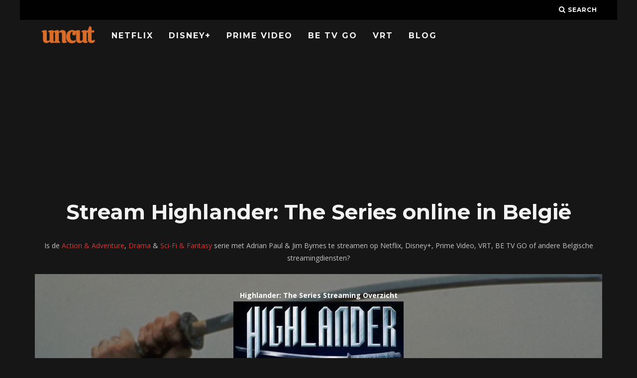

--- FILE ---
content_type: text/html; charset=UTF-8
request_url: https://www.uncut.be/serie/highlander-the-series/
body_size: 16362
content:
<!DOCTYPE html>
<!--[if lt IE 7]><html lang="nl-BE" class="no-js lt-ie9 lt-ie8 lt-ie7"> <![endif]-->
<!--[if (IE 7)&!(IEMobile)]><html lang="nl-BE" class="no-js lt-ie9 lt-ie8"><![endif]-->
<!--[if (IE 8)&!(IEMobile)]><html lang="nl-BE" class="no-js lt-ie9"><![endif]-->
<!--[if gt IE 8]><!--> <html lang="nl-BE" class="no-js"><!--<![endif]-->

	<head>

		<meta charset="utf-8">
		<!-- Google Chrome Frame for IE -->
		<!--[if IE]><meta http-equiv="X-UA-Compatible" content="IE=edge" /><![endif]-->
		<!-- mobile meta -->
                    <meta name="viewport" content="width=device-width, initial-scale=1.0"/>
        
		<link rel="pingback" href="https://www.uncut.be/xmlrpc.php">

		
		<!-- head extras -->
		<meta name='robots' content='index, follow, max-image-preview:large, max-snippet:-1, max-video-preview:-1' />

	<!-- This site is optimized with the Yoast SEO plugin v26.8 - https://yoast.com/product/yoast-seo-wordpress/ -->
	<title>Highlander: The Series streamen: Netflix, Prime Video, Disney+, VRT, BE TV GO en meer - Uncut</title>
<link data-rocket-preload as="style" href="https://fonts.googleapis.com/css?family=Montserrat%3A400%2C700%7COpen%20Sans%3A400%2C700%2C400italic&#038;display=swap" rel="preload">
<link href="https://fonts.googleapis.com/css?family=Montserrat%3A400%2C700%7COpen%20Sans%3A400%2C700%2C400italic&#038;display=swap" media="print" onload="this.media=&#039;all&#039;" rel="stylesheet">
<noscript data-wpr-hosted-gf-parameters=""><link rel="stylesheet" href="https://fonts.googleapis.com/css?family=Montserrat%3A400%2C700%7COpen%20Sans%3A400%2C700%2C400italic&#038;display=swap"></noscript>
	<meta name="description" content="Is Highlander: The Series op Netflix? Of in Belgie te streamen op Prime Video, Disney+, VRT, BE TV GO of andere gratis opties? Download of kijk Highlander: The Series online." />
	<link rel="canonical" href="https://www.uncut.be/serie/highlander-the-series/" />
	<meta property="og:locale" content="nl_BE" />
	<meta property="og:type" content="article" />
	<meta property="og:title" content="Highlander: The Series streamen: Netflix, Prime Video, Disney+, VRT, BE TV GO en meer - Uncut" />
	<meta property="og:description" content="Is Highlander: The Series op Netflix? Of in Belgie te streamen op Prime Video, Disney+, VRT, BE TV GO of andere gratis opties? Download of kijk Highlander: The Series online." />
	<meta property="og:url" content="https://www.uncut.be/serie/highlander-the-series/" />
	<meta property="og:site_name" content="Uncut" />
	<meta name="twitter:card" content="summary_large_image" />
	<script type="application/ld+json" class="yoast-schema-graph">{"@context":"https://schema.org","@graph":[{"@type":"WebPage","@id":"https://www.uncut.be/serie/highlander-the-series/","url":"https://www.uncut.be/serie/highlander-the-series/","name":"Highlander: The Series streamen: Netflix, Prime Video, Disney+, VRT, BE TV GO en meer - Uncut","isPartOf":{"@id":"https://www.uncut.be/#website"},"datePublished":"2019-08-30T21:14:35+00:00","description":"Is Highlander: The Series op Netflix? Of in Belgie te streamen op Prime Video, Disney+, VRT, BE TV GO of andere gratis opties? Download of kijk Highlander: The Series online.","breadcrumb":{"@id":"https://www.uncut.be/serie/highlander-the-series/#breadcrumb"},"inLanguage":"nl-BE","potentialAction":[{"@type":"ReadAction","target":["https://www.uncut.be/serie/highlander-the-series/"]}]},{"@type":"BreadcrumbList","@id":"https://www.uncut.be/serie/highlander-the-series/#breadcrumb","itemListElement":[{"@type":"ListItem","position":1,"name":"Home","item":"https://www.uncut.be/"},{"@type":"ListItem","position":2,"name":"Series","item":"https://www.uncut.be/serie/"},{"@type":"ListItem","position":3,"name":"Highlander: The Series"}]},{"@type":"WebSite","@id":"https://www.uncut.be/#website","url":"https://www.uncut.be/","name":"Uncut","description":"Stream Films en Series in België","publisher":{"@id":"https://www.uncut.be/#organization"},"potentialAction":[{"@type":"SearchAction","target":{"@type":"EntryPoint","urlTemplate":"https://www.uncut.be/?s={search_term_string}"},"query-input":{"@type":"PropertyValueSpecification","valueRequired":true,"valueName":"search_term_string"}}],"inLanguage":"nl-BE"},{"@type":"Organization","@id":"https://www.uncut.be/#organization","name":"www.uncut.be","url":"https://www.uncut.be/","logo":{"@type":"ImageObject","inLanguage":"nl-BE","@id":"https://www.uncut.be/#/schema/logo/image/","url":"https://www.uncut.be/wp-content/uploads/2018/06/uncut-logo-1.png","contentUrl":"https://www.uncut.be/wp-content/uploads/2018/06/uncut-logo-1.png","width":1024,"height":400,"caption":"www.uncut.be"},"image":{"@id":"https://www.uncut.be/#/schema/logo/image/"}}]}</script>
	<!-- / Yoast SEO plugin. -->


<link rel='dns-prefetch' href='//www.googletagmanager.com' />
<link rel='dns-prefetch' href='//stats.wp.com' />
<link rel='dns-prefetch' href='//fonts.googleapis.com' />
<link href='https://fonts.gstatic.com' crossorigin rel='preconnect' />
<link rel="alternate" type="application/rss+xml" title="Uncut &raquo; feed" href="https://www.uncut.be/feed/" />
<link rel="alternate" title="oEmbed (JSON)" type="application/json+oembed" href="https://www.uncut.be/wp-json/oembed/1.0/embed?url=https%3A%2F%2Fwww.uncut.be%2Fserie%2Fhighlander-the-series%2F" />
<link rel="alternate" title="oEmbed (XML)" type="text/xml+oembed" href="https://www.uncut.be/wp-json/oembed/1.0/embed?url=https%3A%2F%2Fwww.uncut.be%2Fserie%2Fhighlander-the-series%2F&#038;format=xml" />
<style id='wp-img-auto-sizes-contain-inline-css' type='text/css'>
img:is([sizes=auto i],[sizes^="auto," i]){contain-intrinsic-size:3000px 1500px}
/*# sourceURL=wp-img-auto-sizes-contain-inline-css */
</style>
<link data-minify="1" rel='stylesheet' id='yarppWidgetCss-css' href='https://www.uncut.be/wp-content/cache/min/1/wp-content/plugins/wp-yet-another-related-posts-plugin-master/style/widget.css?ver=1768316055' type='text/css' media='all' />
<style id='wp-emoji-styles-inline-css' type='text/css'>

	img.wp-smiley, img.emoji {
		display: inline !important;
		border: none !important;
		box-shadow: none !important;
		height: 1em !important;
		width: 1em !important;
		margin: 0 0.07em !important;
		vertical-align: -0.1em !important;
		background: none !important;
		padding: 0 !important;
	}
/*# sourceURL=wp-emoji-styles-inline-css */
</style>
<link rel='stylesheet' id='wp-block-library-css' href='https://www.uncut.be/wp-includes/css/dist/block-library/style.min.css?ver=6.9' type='text/css' media='all' />
<style id='global-styles-inline-css' type='text/css'>
:root{--wp--preset--aspect-ratio--square: 1;--wp--preset--aspect-ratio--4-3: 4/3;--wp--preset--aspect-ratio--3-4: 3/4;--wp--preset--aspect-ratio--3-2: 3/2;--wp--preset--aspect-ratio--2-3: 2/3;--wp--preset--aspect-ratio--16-9: 16/9;--wp--preset--aspect-ratio--9-16: 9/16;--wp--preset--color--black: #000000;--wp--preset--color--cyan-bluish-gray: #abb8c3;--wp--preset--color--white: #ffffff;--wp--preset--color--pale-pink: #f78da7;--wp--preset--color--vivid-red: #cf2e2e;--wp--preset--color--luminous-vivid-orange: #ff6900;--wp--preset--color--luminous-vivid-amber: #fcb900;--wp--preset--color--light-green-cyan: #7bdcb5;--wp--preset--color--vivid-green-cyan: #00d084;--wp--preset--color--pale-cyan-blue: #8ed1fc;--wp--preset--color--vivid-cyan-blue: #0693e3;--wp--preset--color--vivid-purple: #9b51e0;--wp--preset--gradient--vivid-cyan-blue-to-vivid-purple: linear-gradient(135deg,rgb(6,147,227) 0%,rgb(155,81,224) 100%);--wp--preset--gradient--light-green-cyan-to-vivid-green-cyan: linear-gradient(135deg,rgb(122,220,180) 0%,rgb(0,208,130) 100%);--wp--preset--gradient--luminous-vivid-amber-to-luminous-vivid-orange: linear-gradient(135deg,rgb(252,185,0) 0%,rgb(255,105,0) 100%);--wp--preset--gradient--luminous-vivid-orange-to-vivid-red: linear-gradient(135deg,rgb(255,105,0) 0%,rgb(207,46,46) 100%);--wp--preset--gradient--very-light-gray-to-cyan-bluish-gray: linear-gradient(135deg,rgb(238,238,238) 0%,rgb(169,184,195) 100%);--wp--preset--gradient--cool-to-warm-spectrum: linear-gradient(135deg,rgb(74,234,220) 0%,rgb(151,120,209) 20%,rgb(207,42,186) 40%,rgb(238,44,130) 60%,rgb(251,105,98) 80%,rgb(254,248,76) 100%);--wp--preset--gradient--blush-light-purple: linear-gradient(135deg,rgb(255,206,236) 0%,rgb(152,150,240) 100%);--wp--preset--gradient--blush-bordeaux: linear-gradient(135deg,rgb(254,205,165) 0%,rgb(254,45,45) 50%,rgb(107,0,62) 100%);--wp--preset--gradient--luminous-dusk: linear-gradient(135deg,rgb(255,203,112) 0%,rgb(199,81,192) 50%,rgb(65,88,208) 100%);--wp--preset--gradient--pale-ocean: linear-gradient(135deg,rgb(255,245,203) 0%,rgb(182,227,212) 50%,rgb(51,167,181) 100%);--wp--preset--gradient--electric-grass: linear-gradient(135deg,rgb(202,248,128) 0%,rgb(113,206,126) 100%);--wp--preset--gradient--midnight: linear-gradient(135deg,rgb(2,3,129) 0%,rgb(40,116,252) 100%);--wp--preset--font-size--small: 13px;--wp--preset--font-size--medium: 20px;--wp--preset--font-size--large: 36px;--wp--preset--font-size--x-large: 42px;--wp--preset--spacing--20: 0.44rem;--wp--preset--spacing--30: 0.67rem;--wp--preset--spacing--40: 1rem;--wp--preset--spacing--50: 1.5rem;--wp--preset--spacing--60: 2.25rem;--wp--preset--spacing--70: 3.38rem;--wp--preset--spacing--80: 5.06rem;--wp--preset--shadow--natural: 6px 6px 9px rgba(0, 0, 0, 0.2);--wp--preset--shadow--deep: 12px 12px 50px rgba(0, 0, 0, 0.4);--wp--preset--shadow--sharp: 6px 6px 0px rgba(0, 0, 0, 0.2);--wp--preset--shadow--outlined: 6px 6px 0px -3px rgb(255, 255, 255), 6px 6px rgb(0, 0, 0);--wp--preset--shadow--crisp: 6px 6px 0px rgb(0, 0, 0);}:where(.is-layout-flex){gap: 0.5em;}:where(.is-layout-grid){gap: 0.5em;}body .is-layout-flex{display: flex;}.is-layout-flex{flex-wrap: wrap;align-items: center;}.is-layout-flex > :is(*, div){margin: 0;}body .is-layout-grid{display: grid;}.is-layout-grid > :is(*, div){margin: 0;}:where(.wp-block-columns.is-layout-flex){gap: 2em;}:where(.wp-block-columns.is-layout-grid){gap: 2em;}:where(.wp-block-post-template.is-layout-flex){gap: 1.25em;}:where(.wp-block-post-template.is-layout-grid){gap: 1.25em;}.has-black-color{color: var(--wp--preset--color--black) !important;}.has-cyan-bluish-gray-color{color: var(--wp--preset--color--cyan-bluish-gray) !important;}.has-white-color{color: var(--wp--preset--color--white) !important;}.has-pale-pink-color{color: var(--wp--preset--color--pale-pink) !important;}.has-vivid-red-color{color: var(--wp--preset--color--vivid-red) !important;}.has-luminous-vivid-orange-color{color: var(--wp--preset--color--luminous-vivid-orange) !important;}.has-luminous-vivid-amber-color{color: var(--wp--preset--color--luminous-vivid-amber) !important;}.has-light-green-cyan-color{color: var(--wp--preset--color--light-green-cyan) !important;}.has-vivid-green-cyan-color{color: var(--wp--preset--color--vivid-green-cyan) !important;}.has-pale-cyan-blue-color{color: var(--wp--preset--color--pale-cyan-blue) !important;}.has-vivid-cyan-blue-color{color: var(--wp--preset--color--vivid-cyan-blue) !important;}.has-vivid-purple-color{color: var(--wp--preset--color--vivid-purple) !important;}.has-black-background-color{background-color: var(--wp--preset--color--black) !important;}.has-cyan-bluish-gray-background-color{background-color: var(--wp--preset--color--cyan-bluish-gray) !important;}.has-white-background-color{background-color: var(--wp--preset--color--white) !important;}.has-pale-pink-background-color{background-color: var(--wp--preset--color--pale-pink) !important;}.has-vivid-red-background-color{background-color: var(--wp--preset--color--vivid-red) !important;}.has-luminous-vivid-orange-background-color{background-color: var(--wp--preset--color--luminous-vivid-orange) !important;}.has-luminous-vivid-amber-background-color{background-color: var(--wp--preset--color--luminous-vivid-amber) !important;}.has-light-green-cyan-background-color{background-color: var(--wp--preset--color--light-green-cyan) !important;}.has-vivid-green-cyan-background-color{background-color: var(--wp--preset--color--vivid-green-cyan) !important;}.has-pale-cyan-blue-background-color{background-color: var(--wp--preset--color--pale-cyan-blue) !important;}.has-vivid-cyan-blue-background-color{background-color: var(--wp--preset--color--vivid-cyan-blue) !important;}.has-vivid-purple-background-color{background-color: var(--wp--preset--color--vivid-purple) !important;}.has-black-border-color{border-color: var(--wp--preset--color--black) !important;}.has-cyan-bluish-gray-border-color{border-color: var(--wp--preset--color--cyan-bluish-gray) !important;}.has-white-border-color{border-color: var(--wp--preset--color--white) !important;}.has-pale-pink-border-color{border-color: var(--wp--preset--color--pale-pink) !important;}.has-vivid-red-border-color{border-color: var(--wp--preset--color--vivid-red) !important;}.has-luminous-vivid-orange-border-color{border-color: var(--wp--preset--color--luminous-vivid-orange) !important;}.has-luminous-vivid-amber-border-color{border-color: var(--wp--preset--color--luminous-vivid-amber) !important;}.has-light-green-cyan-border-color{border-color: var(--wp--preset--color--light-green-cyan) !important;}.has-vivid-green-cyan-border-color{border-color: var(--wp--preset--color--vivid-green-cyan) !important;}.has-pale-cyan-blue-border-color{border-color: var(--wp--preset--color--pale-cyan-blue) !important;}.has-vivid-cyan-blue-border-color{border-color: var(--wp--preset--color--vivid-cyan-blue) !important;}.has-vivid-purple-border-color{border-color: var(--wp--preset--color--vivid-purple) !important;}.has-vivid-cyan-blue-to-vivid-purple-gradient-background{background: var(--wp--preset--gradient--vivid-cyan-blue-to-vivid-purple) !important;}.has-light-green-cyan-to-vivid-green-cyan-gradient-background{background: var(--wp--preset--gradient--light-green-cyan-to-vivid-green-cyan) !important;}.has-luminous-vivid-amber-to-luminous-vivid-orange-gradient-background{background: var(--wp--preset--gradient--luminous-vivid-amber-to-luminous-vivid-orange) !important;}.has-luminous-vivid-orange-to-vivid-red-gradient-background{background: var(--wp--preset--gradient--luminous-vivid-orange-to-vivid-red) !important;}.has-very-light-gray-to-cyan-bluish-gray-gradient-background{background: var(--wp--preset--gradient--very-light-gray-to-cyan-bluish-gray) !important;}.has-cool-to-warm-spectrum-gradient-background{background: var(--wp--preset--gradient--cool-to-warm-spectrum) !important;}.has-blush-light-purple-gradient-background{background: var(--wp--preset--gradient--blush-light-purple) !important;}.has-blush-bordeaux-gradient-background{background: var(--wp--preset--gradient--blush-bordeaux) !important;}.has-luminous-dusk-gradient-background{background: var(--wp--preset--gradient--luminous-dusk) !important;}.has-pale-ocean-gradient-background{background: var(--wp--preset--gradient--pale-ocean) !important;}.has-electric-grass-gradient-background{background: var(--wp--preset--gradient--electric-grass) !important;}.has-midnight-gradient-background{background: var(--wp--preset--gradient--midnight) !important;}.has-small-font-size{font-size: var(--wp--preset--font-size--small) !important;}.has-medium-font-size{font-size: var(--wp--preset--font-size--medium) !important;}.has-large-font-size{font-size: var(--wp--preset--font-size--large) !important;}.has-x-large-font-size{font-size: var(--wp--preset--font-size--x-large) !important;}
/*# sourceURL=global-styles-inline-css */
</style>

<style id='classic-theme-styles-inline-css' type='text/css'>
/*! This file is auto-generated */
.wp-block-button__link{color:#fff;background-color:#32373c;border-radius:9999px;box-shadow:none;text-decoration:none;padding:calc(.667em + 2px) calc(1.333em + 2px);font-size:1.125em}.wp-block-file__button{background:#32373c;color:#fff;text-decoration:none}
/*# sourceURL=/wp-includes/css/classic-themes.min.css */
</style>
<link rel='stylesheet' id='select2-css' href='https://www.uncut.be/wp-content/plugins/beautiful-taxonomy-filters/public/css/select2.min.css?ver=2.4.3' type='text/css' media='all' />
<link rel='stylesheet' id='beautiful-taxonomy-filters-basic-css' href='https://www.uncut.be/wp-content/plugins/beautiful-taxonomy-filters/public/css/beautiful-taxonomy-filters-base.min.css?ver=2.4.3' type='text/css' media='all' />
<link data-minify="1" rel='stylesheet' id='cb-main-stylesheet-css' href='https://www.uncut.be/wp-content/cache/min/1/wp-content/themes/15zine/library/css/style.min.css?ver=1768316056' type='text/css' media='all' />

<!--[if lt IE 10]>
<link rel='stylesheet' id='cb-ie-only-css' href='https://www.uncut.be/wp-content/themes/15zine/library/css/ie.css?ver=3.2.2' type='text/css' media='all' />
<![endif]-->
<style id='rocket-lazyload-inline-css' type='text/css'>
.rll-youtube-player{position:relative;padding-bottom:56.23%;height:0;overflow:hidden;max-width:100%;}.rll-youtube-player:focus-within{outline: 2px solid currentColor;outline-offset: 5px;}.rll-youtube-player iframe{position:absolute;top:0;left:0;width:100%;height:100%;z-index:100;background:0 0}.rll-youtube-player img{bottom:0;display:block;left:0;margin:auto;max-width:100%;width:100%;position:absolute;right:0;top:0;border:none;height:auto;-webkit-transition:.4s all;-moz-transition:.4s all;transition:.4s all}.rll-youtube-player img:hover{-webkit-filter:brightness(75%)}.rll-youtube-player .play{height:100%;width:100%;left:0;top:0;position:absolute;background:url(https://www.uncut.be/wp-content/plugins/wp-rocket/assets/img/youtube.png) no-repeat center;background-color: transparent !important;cursor:pointer;border:none;}
/*# sourceURL=rocket-lazyload-inline-css */
</style>
<script type="text/javascript" src="https://www.uncut.be/wp-includes/js/jquery/jquery.min.js?ver=3.7.1" id="jquery-core-js"></script>
<script type="text/javascript" src="https://www.uncut.be/wp-includes/js/jquery/jquery-migrate.min.js?ver=3.4.1" id="jquery-migrate-js" data-rocket-defer defer></script>

<!-- Google tag (gtag.js) snippet added by Site Kit -->
<!-- Google Analytics snippet added by Site Kit -->
<script type="text/javascript" src="https://www.googletagmanager.com/gtag/js?id=GT-K8DZV5P" id="google_gtagjs-js" async></script>
<script type="text/javascript" id="google_gtagjs-js-after">
/* <![CDATA[ */
window.dataLayer = window.dataLayer || [];function gtag(){dataLayer.push(arguments);}
gtag("set","linker",{"domains":["www.uncut.be"]});
gtag("js", new Date());
gtag("set", "developer_id.dZTNiMT", true);
gtag("config", "GT-K8DZV5P");
//# sourceURL=google_gtagjs-js-after
/* ]]> */
</script>
<script type="text/javascript" src="https://www.uncut.be/wp-content/themes/15zine/library/js/modernizr.custom.min.js?ver=2.6.2" id="cb-modernizr-js" data-rocket-defer defer></script>
<link rel="https://api.w.org/" href="https://www.uncut.be/wp-json/" /><link rel="alternate" title="JSON" type="application/json" href="https://www.uncut.be/wp-json/wp/v2/serie/8488" /><link rel="EditURI" type="application/rsd+xml" title="RSD" href="https://www.uncut.be/xmlrpc.php?rsd" />
<meta name="generator" content="WordPress 6.9" />
<link rel='shortlink' href='https://www.uncut.be/?p=8488' />
<meta name="generator" content="Site Kit by Google 1.170.0" /><script type="text/javascript">
(function(url){
	if(/(?:Chrome\/26\.0\.1410\.63 Safari\/537\.31|WordfenceTestMonBot)/.test(navigator.userAgent)){ return; }
	var addEvent = function(evt, handler) {
		if (window.addEventListener) {
			document.addEventListener(evt, handler, false);
		} else if (window.attachEvent) {
			document.attachEvent('on' + evt, handler);
		}
	};
	var removeEvent = function(evt, handler) {
		if (window.removeEventListener) {
			document.removeEventListener(evt, handler, false);
		} else if (window.detachEvent) {
			document.detachEvent('on' + evt, handler);
		}
	};
	var evts = 'contextmenu dblclick drag dragend dragenter dragleave dragover dragstart drop keydown keypress keyup mousedown mousemove mouseout mouseover mouseup mousewheel scroll'.split(' ');
	var logHuman = function() {
		if (window.wfLogHumanRan) { return; }
		window.wfLogHumanRan = true;
		var wfscr = document.createElement('script');
		wfscr.type = 'text/javascript';
		wfscr.async = true;
		wfscr.src = url + '&r=' + Math.random();
		(document.getElementsByTagName('head')[0]||document.getElementsByTagName('body')[0]).appendChild(wfscr);
		for (var i = 0; i < evts.length; i++) {
			removeEvent(evts[i], logHuman);
		}
	};
	for (var i = 0; i < evts.length; i++) {
		addEvent(evts[i], logHuman);
	}
})('//www.uncut.be/?wordfence_lh=1&hid=5A490D9E1F76B4E082427CB8A05D3F00');
</script>	<style>img#wpstats{display:none}</style>
		<style type="text/css">  #cb-nav-bar .cb-main-nav #cb-nav-logo, #cb-nav-bar .cb-main-nav #cb-nav-logo img { width: 110px; } #cb-nav-bar .cb-main-nav #cb-nav-logo { visibility: visible; filter: progid:DXImageTransform.Microsoft.Alpha(enabled=false); opacity: 1; -moz-transform: translate3d(0, 0, 0); -ms-transform: translate3d(0, 0, 0); -webkit-transform: translate3d(0,0,0); transform: translate3d(0, 0, 0); margin: 0 20px 0 12px; }#cb-nav-bar .cb-mega-menu-columns .cb-sub-menu > li > a { color: #f2c231; } .cb-entry-content a {color:#dd3333; } .cb-entry-content a:hover {color:#dd3333; } .cb-entry-content a:active {color:#dd3333; } .cb-entry-content a:visited {color:#dd3333; } .cb-entry-content a:focus {color:#dd3333; }.cb-review-box .cb-bar .cb-overlay span { background: #f9db32; }.cb-review-box i { color: #f9db32; }.cb-meta-style-1 .cb-article-meta { background: rgba(0, 0, 0, 0.25); }.cb-module-block .cb-meta-style-2 img, .cb-module-block .cb-meta-style-4 img, .cb-grid-x .cb-grid-img img, .cb-grid-x .cb-grid-img .cb-fi-cover  { opacity: 0.75; }@media only screen and (min-width: 768px) {
                .cb-module-block .cb-meta-style-1:hover .cb-article-meta { background: rgba(0, 0, 0, 0.75); }
                .cb-module-block .cb-meta-style-2:hover img, .cb-module-block .cb-meta-style-4:hover img, .cb-grid-x .cb-grid-feature:hover img, .cb-grid-x .cb-grid-feature:hover .cb-fi-cover, .cb-slider li:hover img { opacity: 0.25; }
            }body { color:#ffffff; }.cb-header { background-color: #000000; }</style><!-- end custom css --><style type="text/css">body, #respond, .cb-font-body { font-family: 'Open Sans', sans-serif; } h1, h2, h3, h4, h5, h6, .cb-font-header, #bbp-user-navigation, .cb-byline{ font-family:'Montserrat', sans-serif; }</style><style>.cb-mm-on #cb-nav-bar .cb-main-nav .menu-item-29507:hover, .cb-mm-on #cb-nav-bar .cb-main-nav .menu-item-29507:focus { background:# !important ; }
.cb-mm-on #cb-nav-bar .cb-main-nav .menu-item-29507 .cb-big-menu { border-top-color: #; }</style><link rel="icon" href="https://www.uncut.be/wp-content/uploads/2020/12/cropped-uncut-favicon-32x32.png" sizes="32x32" />
<link rel="icon" href="https://www.uncut.be/wp-content/uploads/2020/12/cropped-uncut-favicon-192x192.png" sizes="192x192" />
<link rel="apple-touch-icon" href="https://www.uncut.be/wp-content/uploads/2020/12/cropped-uncut-favicon-180x180.png" />
<meta name="msapplication-TileImage" content="https://www.uncut.be/wp-content/uploads/2020/12/cropped-uncut-favicon-270x270.png" />
		<style type="text/css" id="wp-custom-css">
			.cb-module-header p {
    font-size: 14px;
    letter-spacing: 0px;
	text-transform: none;
	color: #484848;
}

.cb-module-block {
    margin-bottom: 15px;
}

#cb-nav-bar .cb-main-nav {
 padding-top: 10px;
}

button, html input[type="button"], input[type="reset"], input[type="submit"] {
    background-color: transparent;
	border-color: transparent;
	color: #fff;
}

h1 {
	margin-top:5px;
}

a {
	color: #FF001F;
}

input {
	background-color:transparent;
	border:0px;
	padding:11px;
	color: #fff;
}


#streaminglogosfront {
	width: 70px !important;
	min-width:10%;
}

#streaminglogos {
	width: 70px !important;
	min-width:5%;
}

.available {
color:#99e265;
}

.table, td, th {
	font-weight:bold;
	border-bottom: #000!important;
	text-align: center;
}

.unavailable {
color:#ff5c5c;
}

.uppertje {
	text-transform:uppercase;
}
.verticaaltje {
	vertical-align:middle;
}

.witje {
	color:#fff !important;
}

.titlepadding {
	padding:20px;
	background-color: #333;
	margin-bottom: 30px;
}

.zwartje {
	color:#000 !important;
}

.lijstje {
	font-size:25px; color:#ff5c5c; font-weight: bold;
}

#streaminglogosfront {
	width: 70px !important;
	min-width:10%;
}

.cb-entry-content table tr th {
    background-color: #333;
}		</style>
		<noscript><style id="rocket-lazyload-nojs-css">.rll-youtube-player, [data-lazy-src]{display:none !important;}</style></noscript>		<!-- end head extras -->
		
	<script async src="https://pagead2.googlesyndication.com/pagead/js/adsbygoogle.js?client=ca-pub-6992719884964898"
     crossorigin="anonymous"></script>

	<link data-minify="1" rel='stylesheet' id='yarppRelatedCss-css' href='https://www.uncut.be/wp-content/cache/min/1/wp-content/plugins/wp-yet-another-related-posts-plugin-master/style/related.css?ver=1768317318' type='text/css' media='all' />
<meta name="generator" content="WP Rocket 3.20.3" data-wpr-features="wpr_defer_js wpr_minify_js wpr_lazyload_images wpr_lazyload_iframes wpr_image_dimensions wpr_minify_css wpr_desktop" /></head>

	<body data-rsssl=1 class="wp-singular serie-template-default single single-serie postid-8488 wp-theme-15zine btf-archive  cb-sticky-mm cb-nav-logo-on cb-logo-nav-always  cb-tm-dark cb-body-dark cb-menu-dark cb-mm-dark cb-footer-dark   cb-m-sticky cb-sw-tm-box cb-sw-header-box cb-sw-menu-box cb-sw-footer-box cb-menu-al-left  cb-fis-b-standard  cb-fis-tl-st-below">

		
		<div data-rocket-location-hash="94ac8e4ab9fe0e60d9d324da1a2d045c" id="cb-outer-container">

			
				<div data-rocket-location-hash="4d087d2efd4a85a9b361649b31b864d4" id="cb-top-menu" class="clearfix cb-font-header  wrap">
					<div data-rocket-location-hash="2bb3ce5ab1af19243c0cabbc4845f63f" class="wrap clearfix cb-site-padding cb-top-menu-wrap">

													<div class="cb-left-side cb-mob">

								<a href="#" id="cb-mob-open" class="cb-link"><i class="fa fa-bars"></i></a>
								                <div id="mob-logo" class="cb-top-logo">
                    <a href="https://www.uncut.be">
                        <img width="1024" height="400" src="data:image/svg+xml,%3Csvg%20xmlns='http://www.w3.org/2000/svg'%20viewBox='0%200%201024%20400'%3E%3C/svg%3E" alt=" logo" data-at2x="https://www.uncut.be/wp-content/uploads/2018/06/uncut-logo.png" data-lazy-src="https://www.uncut.be/wp-content/uploads/2018/06/uncut-logo.png"><noscript><img width="1024" height="400" src="https://www.uncut.be/wp-content/uploads/2018/06/uncut-logo.png" alt=" logo" data-at2x="https://www.uncut.be/wp-content/uploads/2018/06/uncut-logo.png"></noscript>
                    </a>
                </div>
            							</div>
						                                                                        <ul class="cb-top-nav cb-right-side"><li class="cb-icon-search cb-menu-icons-extra"><a href="#"  title="Search" id="cb-s-trigger-gen"><i class="fa fa-search"></i> <span class="cb-search-title">Search</span></a></li></ul>					</div>
				</div>

				<div data-rocket-location-hash="efcc93a880f7a059c0ffdc1fab99b368" id="cb-mob-menu" class="cb-mob-menu">
					<div data-rocket-location-hash="4062b9d462a9c3019a2085245d0dc851" class="cb-mob-close-wrap">
						
						<a href="#" id="cb-mob-close" class="cb-link"><i class="fa cb-times"></i></a>
										    </div>

					<div data-rocket-location-hash="51c8f5098ac874eda2bac2c87f92a91c" class="cb-mob-menu-wrap">
						<ul id="cb-mob-ul" class="cb-mobile-nav cb-top-nav cb-mob-ul-show"><li class="menu-item menu-item-type-post_type menu-item-object-page menu-item-3558"><a href="https://www.uncut.be/nieuw-op-netflix/">Netflix</a></li>
<li class="menu-item menu-item-type-post_type menu-item-object-page menu-item-19825"><a href="https://www.uncut.be/nieuw-op-disney/">Disney+</a></li>
<li class="menu-item menu-item-type-post_type menu-item-object-page menu-item-3556"><a href="https://www.uncut.be/nieuw-op-prime-video/">Prime Video</a></li>
<li class="menu-item menu-item-type-post_type menu-item-object-page menu-item-27758"><a href="https://www.uncut.be/nieuw-op-be-tv-go/">BE TV GO</a></li>
<li class="menu-item menu-item-type-post_type menu-item-object-page menu-item-27759"><a href="https://www.uncut.be/nieuw-op-vrt/">VRT</a></li>
<li class="menu-item menu-item-type-taxonomy menu-item-object-category menu-item-29507"><a href="https://www.uncut.be/category/blog/">Blog</a></li>
</ul>											</div>

				</div>
			
			<div id="cb-container" class="clearfix" >
				
				<div data-rocket-location-hash="1ee3afd1f16cb3a4c61c218d5e2bbd9b" id="cb-menu-search" class="cb-s-modal cb-modal"><div class="cb-close-m cb-ta-right"><i class="fa cb-times"></i></div><div class="cb-s-modal-inner cb-pre-load cb-light-loader cb-modal-inner cb-font-header cb-mega-three cb-mega-posts clearfix"><form method="get" class="cb-search" action="https://www.uncut.be/">

    <input type="text" class="cb-search-field cb-font-header" placeholder="Zoek.." value="" name="s" title="" autocomplete="off">
    <button class="cb-search-submit" type="submit" value=""><i class="fa fa-search"></i></button>
    
</form><div id="cb-s-results"></div></div></div>				
									 <nav id="cb-nav-bar" class="clearfix  wrap">
					 	<div class="cb-nav-bar-wrap cb-site-padding clearfix cb-font-header  wrap">
		                    <ul class="cb-main-nav wrap clearfix"><li id="menu-item-3558" class="menu-item menu-item-type-post_type menu-item-object-page menu-item-3558"><a href="https://www.uncut.be/nieuw-op-netflix/">Netflix</a></li>
<li id="menu-item-19825" class="menu-item menu-item-type-post_type menu-item-object-page menu-item-19825"><a href="https://www.uncut.be/nieuw-op-disney/">Disney+</a></li>
<li id="menu-item-3556" class="menu-item menu-item-type-post_type menu-item-object-page menu-item-3556"><a href="https://www.uncut.be/nieuw-op-prime-video/">Prime Video</a></li>
<li id="menu-item-27758" class="menu-item menu-item-type-post_type menu-item-object-page menu-item-27758"><a href="https://www.uncut.be/nieuw-op-be-tv-go/">BE TV GO</a></li>
<li id="menu-item-27759" class="menu-item menu-item-type-post_type menu-item-object-page menu-item-27759"><a href="https://www.uncut.be/nieuw-op-vrt/">VRT</a></li>
<li id="menu-item-29507" class="menu-item menu-item-type-taxonomy menu-item-object-category menu-item-29507"><a href="https://www.uncut.be/category/blog/">Blog</a></li>
<li id="cb-nav-logo" class="cb-logo-nav-always-type" style="padding-top: 0px"><a href="https://www.uncut.be"><img width="1024" height="400" src="data:image/svg+xml,%3Csvg%20xmlns='http://www.w3.org/2000/svg'%20viewBox='0%200%201024%20400'%3E%3C/svg%3E" alt="site logo" data-at2x="https://www.uncut.be/wp-content/uploads/2018/06/uncut-logo-1.png" data-lazy-src="https://www.uncut.be/wp-content/uploads/2018/06/uncut-logo-1.png" ><noscript><img width="1024" height="400" src="https://www.uncut.be/wp-content/uploads/2018/06/uncut-logo-1.png" alt="site logo" data-at2x="https://www.uncut.be/wp-content/uploads/2018/06/uncut-logo-1.png" ></noscript></a></li></ul>		                </div>
	 				</nav>
 				
<div data-rocket-location-hash="c02f64967cc8a7fdd3cbe8f3f0e89fa2" id="cb-content" class="wrap clearfix">

  <div class="cb-entire-post cb-first-alp clearfix">



    <div class="cb-post-wrap cb-wrap-pad wrap clearfix cb-sidebar-right">

      

        
        <article id="post-8488" class="clearfix post-8488 serie type-serie status-publish genre-action-adventure genre-drama genre-sci-fi-fantasy topic-based-on-movie topic-highlander topic-immortality topic-populated-places cast-adrian-paul cast-jim-byrnes y-31871 onderwerp-bevolkte-plaatsen onderwerp-gebaseerd-op-film onderwerp-highlander onderwerp-hooglander onderwerp-onsterfelijkheid land-ca land-us productie-gaumont-international netwerk-syndication netwerk-tf1 regie-gregory-widen filmlocatie-france plaats-paris plaats-washington-state">


          <section class="cb-entry-content clearfix" itemprop="articleBody">



								


								<center>	<h1>Stream Highlander: The Series online in België</h1>

									Is de <a href='/serie/genre/action-adventure/'>Action &amp; Adventure</a>, <a href='/serie/genre/drama/'>Drama</a> & <a href='/serie/genre/sci-fi-fantasy/'>Sci-Fi &amp; Fantasy</a> serie met Adrian Paul & Jim Byrnes te streamen op Netflix, Disney+, Prime Video, VRT, BE TV GO of andere Belgische streamingdiensten?

                    
                    <style type="text/css">
                    .bgimg {
                      background: linear-gradient(rgba(0, 0, 0, 0.5), rgba(0, 0, 0, 0.5)), url(https://image.tmdb.org/t/p/original/m0CqAIC4sfzE5VszOw1qroh6SNj.jpg);
                      background-size: contain;
                      background-size:     cover;
                      background-repeat:   no-repeat;
                      background-position: center center;
                      padding: 30px;
                      margin-bottom: 20px;
                      margin-top: 20px;
                      color: #fff !important;
                    }
                    </style>

                    <div class="bgimg">

                      <b>Highlander: The Series Streaming Overzicht</b>


                      <center><a href='https://www.uncut.be/serie/highlander-the-series/'><img class='poster' src="data:image/svg+xml,%3Csvg%20xmlns='http://www.w3.org/2000/svg'%20viewBox='0%200%200%200'%3E%3C/svg%3E" data-lazy-src="https://image.tmdb.org/t/p/w342/7FI6uMiPtqyLwcg3ZN0JjwoDhvJ.jpg"><noscript><img class='poster' src="https://image.tmdb.org/t/p/w342/7FI6uMiPtqyLwcg3ZN0JjwoDhvJ.jpg"></noscript></a>                      </br>                                                                        <h3 class='witje'>Streamingmogelijkheden in België</h3>
                          <span class='unavailable'>Geen beschikbare streamingdiensten</span>

                          <hr>
                          De uitzenddatum is 3-10-1992
                            </br>

                            </div>

                            <div class='titlepadding'>


                              <h2 id='info'>TV Productie Informatie</h2>
                              <table>
                                                                  <tr>
                                    <td>Bedenker</td>
                                    <td>Gregory Widen</td>
                                  </tr>                                                                      <tr>
                                      <td>Cast</td>
                                      <td>Adrian Paul & Jim Byrnes</td>
                                    </tr>                                                                      <tr>
                                      <td>Genre</td>
                                      <td><a href='/serie/genre/action-adventure/'>Action &amp; Adventure</a>, <a href='/serie/genre/drama/'>Drama</a> & <a href='/serie/genre/sci-fi-fantasy/'>Sci-Fi &amp; Fantasy</a></td></tr>
                                                                              <tr>
                                          <td>Land van oorsprong</td>
                                          <td>CA & US</td></tr>                                                                                      <tr>
                                              <td>Eerste uitzenddatum</td>
                                              <td>1992-10-03</td></tr>                                                                                      <tr>
                                              <td>Onderwerp</td>
                                              <td>Bevolkte Plaatsen, Gebaseerd Op Film, Highlander, Hooglander & Onsterfelijkheid</td></tr>
                                                                                              <tr>
                                                  <td>Plaats</td>
                                                  <td>Paris & Washington (state)</td></tr>
                                                  
                                                                                                              <tr>
                                                          <td>Locatie</td>
                                                          <td>France</td></tr>
                                                          
                                                                                                                                                                                                                                                                                                                                                                                                                                
                                                                                </table>

                                                                              </div>

                                                                              
                                                                              <div class='titlepadding'>
                                                                                <h3>Trailer</h3>
                                                                                <div id='trailer'>
	<style>.embed-container { position: relative; padding-bottom: 56.25%; height: 0; overflow: hidden; max-width: 100%; } .embed-container iframe, .embed-container object, .embed-container embed { position: absolute; top: 0; left: 0; width: 100%; height: 100%; }</style><div class='embed-container'><div class="rll-youtube-player" data-src="https://www.youtube.com/embed/ypyvcfnu4Gg" data-id="ypyvcfnu4Gg" data-query="" data-alt=""></div><noscript><iframe src='https://www.youtube.com/embed/ypyvcfnu4Gg' frameborder='0' allowfullscreen></iframe></noscript></div>
	</div>
                                                                              </div>
                                                                              <div class='titlepadding'>
                                                                                <h3>Andere series vergelijkbaar met Highlander: The Series beschikbaar om te streamen in HD</h3></div>

						Gerelateerde series</br>
                                                                                <div class='yarpp-related'>

<ol>
	
						
		
						
															
														
						
						<article id="post-8118" class="ut-blog-list-article grid-100 tablet-grid-100 mobile-grid-100 clearfix post-8118 serie type-serie status-publish genre-action-adventure genre-drama genre-misdaad topic-based-on-movie topic-buddy-cop topic-lapd topic-los-angeles topic-los-angeles-california topic-police-detective topic-procedural cast-damon-wayans cast-dante-brown cast-jordana-brewster cast-keesha-sharp cast-kevin-rahm cast-seann-william-scott streaming-prime-video y-28725 onderwerp-buddy-cop onderwerp-californie onderwerp-gebaseerd-op-film onderwerp-lapd onderwerp-los-angeles onderwerp-maatje-agent onderwerp-maatjesagent onderwerp-politie-detective onderwerp-politierechercheur onderwerp-procedureel onderwerp-rechercheur-van-de-politie land-us productie-warner-bros-television netwerk-fox regie-matthew-miller plaats-los-angeles">

						    <div class="ut-blog-layout-list-article-inner">


						        <div class="ut-blog-list-content">

						              

						                    
						                        <header class="entry-header clearfix">

						                          <div>
						                          <div class='titlepadding'><div id='entryh1'><h2 class="entry-title"><li class='titeltje'><a href='https://www.uncut.be/serie/lethal-weapon/' alt='Lethal Weapon Streaming'>Lethal Weapon</a> <span class='witje'>|</span> 21-9-2016</li></h2></div>
																				<img style='padding-bottom:20px; margin-left:4px' rel='nofollow' src="data:image/svg+xml,%3Csvg%20xmlns='http://www.w3.org/2000/svg'%20viewBox='0%200%2080%200'%3E%3C/svg%3E" display='inline-block' alt='Lethal Weapon' rel='nofollow' width='80' hspace="15" " data-lazy-src="https://image.tmdb.org/t/p/w342/jbMZkxLHVDSKiZh0HppCthRW96k.jpg"/><noscript><img style='padding-bottom:20px; margin-left:4px' rel='nofollow' src="https://image.tmdb.org/t/p/w342/jbMZkxLHVDSKiZh0HppCthRW96k.jpg" display='inline-block' alt='Lethal Weapon' rel='nofollow' width='80' hspace="15" "/></noscript>
						                            <div>
						  <img class="verticaaltje" src="data:image/svg+xml,%3Csvg%20xmlns='http://www.w3.org/2000/svg'%20viewBox='0%200%200%200'%3E%3C/svg%3E" data-lazy-src="https://couchpop.com/wp-content/uploads/2018/03/imdblogo.svg"><noscript><img class="verticaaltje" src="https://couchpop.com/wp-content/uploads/2018/03/imdblogo.svg"></noscript>
						  7.9/10 | Door Matthew Miller						</div>
												US | Action &amp; Adventure, Drama & Misdaad </br>

							<a target="_blank" rel="nofollow" href='https://app.primevideo.com/detail?gti=amzn1.dv.gti.a6b86361-47a8-7340-e8a6-4ebfc898954f'><img width="274" height="134" id='streaminglogos' src="data:image/svg+xml,%3Csvg%20xmlns='http://www.w3.org/2000/svg'%20viewBox='0%200%20274%20134'%3E%3C/svg%3E" alt='Amazon Prime Video BE' data-lazy-src="https://www.uncut.be/wp-content/uploads/2018/12/pf_16_logo.png"><noscript><img width="274" height="134" id='streaminglogos' src='https://www.uncut.be/wp-content/uploads/2018/12/pf_16_logo.png' alt='Amazon Prime Video BE'></noscript></a> </p>
</div></div>
						                        </header>
						                        <!-- close entry-header -->



						                    <!-- entry-content -->


						        </div>

						    </div>

						</article>
						<!-- #post-8118 -->

						
		
						
		
						
		
						
															
														
						
						<article id="post-7983" class="ut-blog-list-article grid-100 tablet-grid-100 mobile-grid-100 clearfix post-7983 serie type-serie status-publish genre-drama genre-sci-fi-fantasy topic-based-on-comic topic-dc-comics topic-forensic-science topic-masked-superhero topic-multiple-time-paths topic-parallel-universes topic-populated-places topic-speed topic-super-power topic-superhero topic-supervillain topic-transhumanism topic-wrongful-convictions cast-candice-patton cast-carlos-valdes cast-danielle-nicolet cast-danielle-panabaker cast-grant-gustin cast-tom-cavanagh streaming-netflix-belgie y-28170 onderwerp-bevolkte-plaatsen onderwerp-dc-strips onderwerp-forensische-wetenschap onderwerp-gebaseerd-op-strip onderwerp-gemaskerde-superheld onderwerp-meerdere-tijdpaden onderwerp-onrechtmatige-overtuigingen onderwerp-parallelle-universums onderwerp-snelheid onderwerp-superheld onderwerp-superkracht onderwerp-superschurk onderwerp-transhumanisme land-us productie-warner-bros-television netwerk-the-cw regie-andrew-kreisberg regie-geoff-johns regie-greg-berlanti plaats-forensic-science plaats-united-states trending-topold">

						    <div class="ut-blog-layout-list-article-inner">


						        <div class="ut-blog-list-content">

						              

						                    
						                        <header class="entry-header clearfix">

						                          <div>
						                          <div class='titlepadding'><div id='entryh1'><h2 class="entry-title"><li class='titeltje'><a href='https://www.uncut.be/serie/the-flash/' alt='The Flash Streaming'>The Flash</a> <span class='witje'>|</span> 7-10-2014</li></h2></div>
																				<img style='padding-bottom:20px; margin-left:4px' rel='nofollow' src="data:image/svg+xml,%3Csvg%20xmlns='http://www.w3.org/2000/svg'%20viewBox='0%200%2080%200'%3E%3C/svg%3E" display='inline-block' alt='The Flash' rel='nofollow' width='80' hspace="15" " data-lazy-src="https://image.tmdb.org/t/p/w342/wHa6KOJAoNTFLFtp7wguUJKSnju.jpg"/><noscript><img style='padding-bottom:20px; margin-left:4px' rel='nofollow' src="https://image.tmdb.org/t/p/w342/wHa6KOJAoNTFLFtp7wguUJKSnju.jpg" display='inline-block' alt='The Flash' rel='nofollow' width='80' hspace="15" "/></noscript>
						                            <div>
						  <img class="verticaaltje" src="data:image/svg+xml,%3Csvg%20xmlns='http://www.w3.org/2000/svg'%20viewBox='0%200%200%200'%3E%3C/svg%3E" data-lazy-src="https://couchpop.com/wp-content/uploads/2018/03/imdblogo.svg"><noscript><img class="verticaaltje" src="https://couchpop.com/wp-content/uploads/2018/03/imdblogo.svg"></noscript>
						  7.8/10 | Door Andrew Kreisberg, Geoff Johns & Greg Berlanti						</div>
												US | Drama & Sci-Fi &amp; Fantasy </br>

							<a target="_blank" rel="nofollow" href='http://www.netflix.com/title/80027042'><img width="137" height="67" id='streaminglogos' src="data:image/svg+xml,%3Csvg%20xmlns='http://www.w3.org/2000/svg'%20viewBox='0%200%20137%2067'%3E%3C/svg%3E" alt='Netflix BE' data-lazy-src="https://www.uncut.be/wp-content/uploads/2018/02/Netflix.png"><noscript><img width="137" height="67" id='streaminglogos' src='https://www.uncut.be/wp-content/uploads/2018/02/Netflix.png' alt='Netflix BE'></noscript></a></p>
</div></div>
						                        </header>
						                        <!-- close entry-header -->



						                    <!-- entry-content -->


						        </div>

						    </div>

						</article>
						<!-- #post-7983 -->

						
		
						
		
						
		
						
		
						
															
														
						
						<article id="post-10257" class="ut-blog-list-article grid-100 tablet-grid-100 mobile-grid-100 clearfix post-10257 serie type-serie status-publish genre-drama genre-sci-fi-fantasy topic-murder topic-populated-places cast-gideon-adlon cast-kathryn-newton cast-rachel-keller cast-sean-berdy streaming-netflix-belgie y-28203 onderwerp-bevolkte-plaatsen onderwerp-moord land-us netwerk-netflix regie-christopher-keyser plaats-connecticut">

						    <div class="ut-blog-layout-list-article-inner">


						        <div class="ut-blog-list-content">

						              

						                    
						                        <header class="entry-header clearfix">

						                          <div>
						                          <div class='titlepadding'><div id='entryh1'><h2 class="entry-title"><li class='titeltje'><a href='https://www.uncut.be/serie/the-society/' alt='The Society Streaming'>The Society</a> <span class='witje'>|</span> 10-5-2019</li></h2></div>
																				<img style='padding-bottom:20px; margin-left:4px' rel='nofollow' src="data:image/svg+xml,%3Csvg%20xmlns='http://www.w3.org/2000/svg'%20viewBox='0%200%2080%200'%3E%3C/svg%3E" display='inline-block' alt='The Society' rel='nofollow' width='80' hspace="15" " data-lazy-src="https://image.tmdb.org/t/p/w342/mxOlnFEQMpxjIltr9Ox06iyjjvK.jpg"/><noscript><img style='padding-bottom:20px; margin-left:4px' rel='nofollow' src="https://image.tmdb.org/t/p/w342/mxOlnFEQMpxjIltr9Ox06iyjjvK.jpg" display='inline-block' alt='The Society' rel='nofollow' width='80' hspace="15" "/></noscript>
						                            <div>
						  <img class="verticaaltje" src="data:image/svg+xml,%3Csvg%20xmlns='http://www.w3.org/2000/svg'%20viewBox='0%200%200%200'%3E%3C/svg%3E" data-lazy-src="https://couchpop.com/wp-content/uploads/2018/03/imdblogo.svg"><noscript><img class="verticaaltje" src="https://couchpop.com/wp-content/uploads/2018/03/imdblogo.svg"></noscript>
						  7.1/10 | Door Christopher Keyser						</div>
												US | Drama & Sci-Fi &amp; Fantasy </br>

							<a target="_blank" rel="nofollow" href='http://www.netflix.com/title/80197989'><img width="137" height="67" id='streaminglogos' src="data:image/svg+xml,%3Csvg%20xmlns='http://www.w3.org/2000/svg'%20viewBox='0%200%20137%2067'%3E%3C/svg%3E" alt='Netflix BE' data-lazy-src="https://www.uncut.be/wp-content/uploads/2018/02/Netflix.png"><noscript><img width="137" height="67" id='streaminglogos' src='https://www.uncut.be/wp-content/uploads/2018/02/Netflix.png' alt='Netflix BE'></noscript></a></p>
</div></div>
						                        </header>
						                        <!-- close entry-header -->



						                    <!-- entry-content -->


						        </div>

						    </div>

						</article>
						<!-- #post-10257 -->

						
		
						
		
						
		
						
															
														
						
						<article id="post-8335" class="ut-blog-list-article grid-100 tablet-grid-100 mobile-grid-100 clearfix post-8335 serie type-serie status-publish genre-drama genre-komedie genre-sci-fi-fantasy topic-anti-hero topic-chosen-one topic-demons topic-female-protagonist topic-friendship topic-high-school topic-japan-self-defense-forces topic-magic topic-monster topic-populated-places topic-supernatural topic-vampire topic-vampires topic-werewolves topic-witchcraft cast-alyson-hannigan cast-anthony-stewart-head cast-michelle-trachtenberg cast-nicholas-brendon cast-sarah-michelle-gellar streaming-disney streaming-prime-video y-30488 onderwerp-antiheld onderwerp-bevolkte-plaatsen onderwerp-bovennatuurlijk onderwerp-demonen onderwerp-hekserij onderwerp-japan-zelfverdedigingstroepen onderwerp-magie onderwerp-middelbare-school onderwerp-monster onderwerp-uitverkorene onderwerp-vampier onderwerp-vampieren onderwerp-vampire onderwerp-vriendschap onderwerp-vrouwelijke-hoofdpersoon onderwerp-vrouwelijke-hoofdrolspeler onderwerp-weerwolven land-us productie-mutant-enemy-productions netwerk-the-wb netwerk-upn regie-joss-whedon plaats-libraries plaats-los-angeles-county-california trending-topold">

						    <div class="ut-blog-layout-list-article-inner">


						        <div class="ut-blog-list-content">

						              

						                    
						                        <header class="entry-header clearfix">

						                          <div>
						                          <div class='titlepadding'><div id='entryh1'><h2 class="entry-title"><li class='titeltje'><a href='https://www.uncut.be/serie/buffy-the-vampire-slayer/' alt='Buffy the Vampire Slayer Streaming'>Buffy the Vampire Slayer</a> <span class='witje'>|</span> 10-3-1997</li></h2></div>
																				<img style='padding-bottom:20px; margin-left:4px' rel='nofollow' src="data:image/svg+xml,%3Csvg%20xmlns='http://www.w3.org/2000/svg'%20viewBox='0%200%2080%200'%3E%3C/svg%3E" display='inline-block' alt='Buffy the Vampire Slayer' rel='nofollow' width='80' hspace="15" " data-lazy-src="https://image.tmdb.org/t/p/w342/41jsOEYsh9lJBc6AZqGpR1ETpx5.jpg"/><noscript><img style='padding-bottom:20px; margin-left:4px' rel='nofollow' src="https://image.tmdb.org/t/p/w342/41jsOEYsh9lJBc6AZqGpR1ETpx5.jpg" display='inline-block' alt='Buffy the Vampire Slayer' rel='nofollow' width='80' hspace="15" "/></noscript>
						                            <div>
						  <img class="verticaaltje" src="data:image/svg+xml,%3Csvg%20xmlns='http://www.w3.org/2000/svg'%20viewBox='0%200%200%200'%3E%3C/svg%3E" data-lazy-src="https://couchpop.com/wp-content/uploads/2018/03/imdblogo.svg"><noscript><img class="verticaaltje" src="https://couchpop.com/wp-content/uploads/2018/03/imdblogo.svg"></noscript>
						  8.2/10 | Door Joss Whedon						</div>
												US | Drama, Komedie & Sci-Fi &amp; Fantasy </br>

							<a target="_blank" rel="nofollow" href='https://disneyplus.bn5x.net/c/1206980/705874/9358?u=https%3A%2F%2Fwww.disneyplus.com%2Fseries%2Fbuffy-contre-les-vampires%2FDmJepBrlNiUe&subId3=justappsvod'><img width="137" height="66" id='streaminglogos' src="data:image/svg+xml,%3Csvg%20xmlns='http://www.w3.org/2000/svg'%20viewBox='0%200%20137%2066'%3E%3C/svg%3E" alt='Disney+ BE' data-lazy-src="https://www.uncut.be/wp-content/uploads/2019/09/disney-plus-logo-e1568648238544.jpg"><noscript><img width="137" height="66" id='streaminglogos' src='https://www.uncut.be/wp-content/uploads/2019/09/disney-plus-logo-e1568648238544.jpg' alt='Disney+ BE'></noscript></a> <a target="_blank" rel="nofollow" href='https://app.primevideo.com/detail?gti=amzn1.dv.gti.dcb78d06-86ca-52d5-b7b0-c637946c6f3d'><img width="274" height="134" id='streaminglogos' src="data:image/svg+xml,%3Csvg%20xmlns='http://www.w3.org/2000/svg'%20viewBox='0%200%20274%20134'%3E%3C/svg%3E" alt='Amazon Prime Video BE' data-lazy-src="https://www.uncut.be/wp-content/uploads/2018/12/pf_16_logo.png"><noscript><img width="274" height="134" id='streaminglogos' src='https://www.uncut.be/wp-content/uploads/2018/12/pf_16_logo.png' alt='Amazon Prime Video BE'></noscript></a> </p>
</div></div>
						                        </header>
						                        <!-- close entry-header -->



						                    <!-- entry-content -->


						        </div>

						    </div>

						</article>
						<!-- #post-8335 -->

						
			</ol>
</div>

																
							</section> <!-- end article section -->

							<footer class="cb-article-footer">
								<div class="cb-social-sharing cb-post-block-bg cb-post-footer-block cb-on clearfix"><div class="cb-title cb-font-header">Share On</div><div class="cb-sharing-buttons"><div id="fb-root"></div> <script>(function(d, s, id) {var js, fjs = d.getElementsByTagName(s)[0]; if (d.getElementById(id)) return; js = d.createElement(s); js.id = id; js.src = "//connect.facebook.net/nl_BE/sdk.js#xfbml=1&version=v2.0"; fjs.parentNode.insertBefore(js, fjs); }(document, "script", "facebook-jssdk"));</script><div class="cb-facebook cb-sharing-button"><div class="fb-like" data-href="https://www.uncut.be/serie/highlander-the-series/" data-layout="button_count" data-action="like" data-show-faces="false" data-share="false"></div></div><div class="cb-pinterest cb-sharing-button"><a href="//pinterest.com/pin/create/button/?url=https%3A%2F%2Fwww.uncut.be%2Fserie%2Fhighlander-the-series%2F&media=&description=Highlander%3A+The+Series" data-pin-do="buttonPin" data-pin-config="beside" target="_blank"><img src="data:image/svg+xml,%3Csvg%20xmlns='http://www.w3.org/2000/svg'%20viewBox='0%200%200%200'%3E%3C/svg%3E" data-lazy-src="//assets.pinterest.com/images/pidgets/pinit_fg_en_rect_red_20.png" /><noscript><img src="//assets.pinterest.com/images/pidgets/pinit_fg_en_rect_red_20.png" /></noscript></a><script data-minify="1" type="text/javascript" async defer src="https://www.uncut.be/wp-content/cache/min/1/js/pinit.js?ver=1768317318"></script></div><div class="cb-google cb-sharing-button "> <div class="g-plusone" data-size="medium"></div> <script type="text/javascript"> (function() {var po = document.createElement("script"); po.type = "text/javascript"; po.async = true; po.src = "https://apis.google.com/js/plusone.js"; var s = document.getElementsByTagName("script")[0]; s.parentNode.insertBefore(po, s); })(); </script></div><div class="cb-twitter cb-sharing-button"><a href="https://twitter.com/share" class="twitter-share-button" data-dnt="true"  data-count="horizontal">Tweet</a><script>!function(d,s,id){var js,fjs=d.getElementsByTagName(s)[0],p=/^http:/.test(d.location)?"http":"https";if(!d.getElementById(id)){js=d.createElement(s);js.id=id;js.src=p+"://platform.twitter.com/widgets.js";fjs.parentNode.insertBefore(js,fjs);}}(document, "script", "twitter-wjs");</script></div></div></div><div id="cb-next-previous-posts" class="cb-next-previous cb-post-block-bg cb-post-footer-block cb-font-header clearfix"><div class="cb-previous-post cb-meta cb-next-previous-block"><div class="cb-arrow"><i class="fa fa-angle-left"></i></div><span class="cb-read-previous-title cb-read-title"><a href="https://www.uncut.be/serie/good-witch/">Previous Article</a></span><a href="https://www.uncut.be/serie/good-witch/" class="cb-previous-title cb-title">Good Witch</a></div><div class="cb-next-post cb-meta cb-next-previous-block"><div class="cb-arrow"><i class="fa fa-angle-right"></i></div><span class="cb-read-next-title cb-read-title"><a href="https://www.uncut.be/serie/snowfall/">Next Article</a></span><a href="https://www.uncut.be/serie/snowfall/" class="cb-next-title cb-title">Snowfall</a></div></div>							</footer> <!-- end article footer -->

						</article> <!-- end article -->

					</div> <!-- end .cb-main -->

			
			

		</div>

	</div>

</div> <!-- end #cb-content -->

				</div> <!-- end #cb-container -->
    			
    			<footer id="cb-footer" class="wrap" >

                            				<div data-rocket-location-hash="7a7df78c7cc2362c4d0a83dd35576804" id="cb-widgets" class="cb-footer-x cb-footer-a wrap clearfix cb-site-padding">

                                                            <div data-rocket-location-hash="5230d95409f01acf47293f771ea3b4a1" class="cb-one cb-column clearfix">
                                    <div id="execphp-2" class="cb-footer-widget clearfix widget_execphp">			<div class="execphpwidget"><b>Populaire Films in België</b>
	<ul>
			<li>
			<a href="https://www.uncut.be/film/sonic-the-hedgehog-3/">
				Sonic the Hedgehog 3			</a>
		</li>
			<li>
			<a href="https://www.uncut.be/film/venom-3-2/">
				Venom 3			</a>
		</li>
			<li>
			<a href="https://www.uncut.be/film/gladiator-ii/">
				Gladiator II			</a>
		</li>
			<li>
			<a href="https://www.uncut.be/film/moana-2-2/">
				Moana 2			</a>
		</li>
			<li>
			<a href="https://www.uncut.be/film/kraven-the-hunter/">
				Kraven the Hunter			</a>
		</li>
			<li>
			<a href="https://www.uncut.be/film/mufasa-the-lion-king/">
				Mufasa: The Lion King			</a>
		</li>
			<li>
			<a href="https://www.uncut.be/film/back-in-action/">
				Back in Action			</a>
		</li>
			<li>
			<a href="https://www.uncut.be/film/alarum/">
				Alarum			</a>
		</li>
			<li>
			<a href="https://www.uncut.be/film/sniper-the-last-stand/">
				Sniper: The Last Stand			</a>
		</li>
			<li>
			<a href="https://www.uncut.be/film/%e7%86%8a%e7%8c%ab%e8%ae%a1%e5%88%92/">
				熊猫计划			</a>
		</li>
		</ul>

</div>
		</div>                                </div>
                                                                                        <div data-rocket-location-hash="24b263eb75695e15a85ab33c63f4fc73" class="cb-two cb-column clearfix">
                                    <div id="execphp-3" class="cb-footer-widget clearfix widget_execphp">			<div class="execphpwidget"><b>Populairste Series in België:</b>

	<ul>
			<li>
			<a href="https://www.uncut.be/serie/family-guy/">
				Family Guy			</a>
		</li>
			<li>
			<a href="https://www.uncut.be/serie/greys-anatomy/">
				Grey&#8217;s Anatomy			</a>
		</li>
			<li>
			<a href="https://www.uncut.be/serie/the-simpsons/">
				The Simpsons			</a>
		</li>
			<li>
			<a href="https://www.uncut.be/serie/supernatural/">
				Supernatural			</a>
		</li>
			<li>
			<a href="https://www.uncut.be/serie/stranger-things/">
				Stranger Things			</a>
		</li>
			<li>
			<a href="https://www.uncut.be/serie/law-order-special-victims-unit/">
				Law &amp; Order: Special Victims Unit			</a>
		</li>
			<li>
			<a href="https://www.uncut.be/serie/game-of-thrones/">
				Game of Thrones			</a>
		</li>
			<li>
			<a href="https://www.uncut.be/serie/ncis/">
				NCIS			</a>
		</li>
			<li>
			<a href="https://www.uncut.be/serie/the-good-doctor/">
				The Good Doctor			</a>
		</li>
			<li>
			<a href="https://www.uncut.be/serie/the-blacklist/">
				The Blacklist			</a>
		</li>
		</ul>

</div>
		</div>                                </div>
                                                                                        <div data-rocket-location-hash="aafcbe540ad10e789e567752ab71566b" class="cb-three cb-column clearfix">
                                    <div id="text-4" class="cb-footer-widget clearfix widget_text"><h3 class="cb-footer-widget-title cb-widget-title">Streaming</h3>			<div class="textwidget"><ul>
<li><a href="https://www.uncut.be/nieuw-op-netflix/">Nieuw op Netflix Belgie</a></li>
<li><a href="https://www.uncut.be/nieuw-op-prime-video/">Nieuw op Prime Video</a></li>
<li><a href="https://www.uncut.be/nieuw-op-disney/">Nieuw op Disney+</a></li>
<li><a href="https://www.uncut.be/nieuw-op-be-tv-go/">Nieuw op BE TV GO</a></li>
<li><a href="https://www.uncut.be/nieuw-op-vrt/">Nieuw op VRT</a></li>
</ul>
<p>Andere streamingvergelijkers</p>
<ul>
<li><a href="https://thevore.com/nl/">TheVore NL</a> (Lijsten en Beste Films online)</li>
<li><a href="https://couchpop.com">Couchpop.com</a> (Streaming Zoekmachine VS)</li>
<li><a href="https://streamfreak.nl/">Streamfreak.nl</a> (Streaming in Nederland)</li>
</ul>
</div>
		</div>                                </div>
                                                        
                        </div>

                    
                     
                    
                        <div data-rocket-location-hash="3732cffe7934ed13e95fefc1a3f2cb64" class="cb-footer-lower cb-font-header clearfix">

                            <div data-rocket-location-hash="ffb653138b0e6120f17157e67c39d284" class="wrap clearfix">

                            	                                    <div id="cb-footer-logo">
                                        <a href="https://www.uncut.be">
                                            <img src="data:image/svg+xml,%3Csvg%20xmlns='http://www.w3.org/2000/svg'%20viewBox='0%200%200%200'%3E%3C/svg%3E" alt=" logo"  data-at2x="https://www.uncut.be/wp-content/uploads/2018/06/Uncut.png" data-lazy-src="https://www.uncut.be/wp-content/uploads/2018/06/Uncut.png"><noscript><img src="https://www.uncut.be/wp-content/uploads/2018/06/Uncut.png" alt=" logo"  data-at2x="https://www.uncut.be/wp-content/uploads/2018/06/Uncut.png"></noscript>
                                        </a>
                                    </div>
                                
                                <div class="cb-footer-links clearfix"><ul id="menu-footer-menu" class="nav cb-footer-nav clearfix"><li id="menu-item-37439" class="menu-item menu-item-type-post_type menu-item-object-page menu-item-home menu-item-37439"><a href="https://www.uncut.be/">Uncut</a></li>
<li id="menu-item-37438" class="menu-item menu-item-type-taxonomy menu-item-object-category menu-item-37438"><a href="https://www.uncut.be/category/blog/">Blog</a></li>
<li id="menu-item-37440" class="menu-item menu-item-type-post_type menu-item-object-page menu-item-37440"><a href="https://www.uncut.be/privacy-policy/">Privacy Policy</a></li>
</ul></div>
                                <div class="cb-copyright">2019 Copyright Uncut.be. Alle Rechten Voorbehouden. </div>

                                		                            <div class="cb-to-top"><a href="#" id="cb-to-top"><i class="fa fa-angle-up cb-circle"></i></a></div>
		                        
           					</div>

        				</div>
    				
    			</footer> <!-- end footer -->

		</div> <!-- end #cb-outer-container -->

		<span id="cb-overlay"></span>
        <input type="hidden" id="_zinenonce" name="_zinenonce" value="73401db50e" /><input type="hidden" name="_wp_http_referer" value="/serie/highlander-the-series/" />		<script type="speculationrules">
{"prefetch":[{"source":"document","where":{"and":[{"href_matches":"/*"},{"not":{"href_matches":["/wp-*.php","/wp-admin/*","/wp-content/uploads/*","/wp-content/*","/wp-content/plugins/*","/wp-content/themes/15zine/*","/*\\?(.+)"]}},{"not":{"selector_matches":"a[rel~=\"nofollow\"]"}},{"not":{"selector_matches":".no-prefetch, .no-prefetch a"}}]},"eagerness":"conservative"}]}
</script>
<script type="text/javascript" src="https://www.uncut.be/wp-content/plugins/beautiful-taxonomy-filters/public/js/select2/select2.full.min.js?ver=2.4.3" id="select2-js" data-rocket-defer defer></script>
<script type="text/javascript" id="beautiful-taxonomy-filters-js-extra">
/* <![CDATA[ */
var btf_localization = {"ajaxurl":"https://www.uncut.be/wp-admin/admin-ajax.php","min_search":"8","allow_clear":"","show_description":"","disable_select2":"","conditional_dropdowns":"","language":"","rtl":"","disable_fuzzy":"","show_count":""};
//# sourceURL=beautiful-taxonomy-filters-js-extra
/* ]]> */
</script>
<script data-minify="1" type="text/javascript" src="https://www.uncut.be/wp-content/cache/min/1/wp-content/plugins/beautiful-taxonomy-filters/public/js/beautiful-taxonomy-filters-public.js?ver=1768316056" id="beautiful-taxonomy-filters-js" data-rocket-defer defer></script>
<script type="text/javascript" id="jetpack-stats-js-before">
/* <![CDATA[ */
_stq = window._stq || [];
_stq.push([ "view", {"v":"ext","blog":"186318676","post":"8488","tz":"0","srv":"www.uncut.be","j":"1:15.4"} ]);
_stq.push([ "clickTrackerInit", "186318676", "8488" ]);
//# sourceURL=jetpack-stats-js-before
/* ]]> */
</script>
<script type="text/javascript" src="https://stats.wp.com/e-202604.js" id="jetpack-stats-js" defer="defer" data-wp-strategy="defer"></script>
<script type="text/javascript" id="cb-js-ext-js-extra">
/* <![CDATA[ */
var cbExt = {"cbLb":"on"};
//# sourceURL=cb-js-ext-js-extra
/* ]]> */
</script>
<script data-minify="1" type="text/javascript" src="https://www.uncut.be/wp-content/cache/min/1/wp-content/themes/15zine/library/js/cb-ext.js?ver=1768316056" id="cb-js-ext-js" data-rocket-defer defer></script>
<script type="text/javascript" id="cb-js-js-extra">
/* <![CDATA[ */
var cbScripts = {"cbUrl":"https://www.uncut.be/wp-admin/admin-ajax.php","cbPostID":"8488","cbFsClass":"cb-embed-fs","cbSlider":["600",true,"7000",true],"cbALlNonce":"800c68949a","cbPlURL":"https://www.uncut.be/wp-content/plugins","cbShortName":null};
//# sourceURL=cb-js-js-extra
/* ]]> */
</script>
<script type="text/javascript" src="https://www.uncut.be/wp-content/themes/15zine/library/js/cb-scripts.min.js?ver=3.2.2" id="cb-js-js" data-rocket-defer defer></script>
<script>window.lazyLoadOptions=[{elements_selector:"img[data-lazy-src],.rocket-lazyload,iframe[data-lazy-src]",data_src:"lazy-src",data_srcset:"lazy-srcset",data_sizes:"lazy-sizes",class_loading:"lazyloading",class_loaded:"lazyloaded",threshold:300,callback_loaded:function(element){if(element.tagName==="IFRAME"&&element.dataset.rocketLazyload=="fitvidscompatible"){if(element.classList.contains("lazyloaded")){if(typeof window.jQuery!="undefined"){if(jQuery.fn.fitVids){jQuery(element).parent().fitVids()}}}}}},{elements_selector:".rocket-lazyload",data_src:"lazy-src",data_srcset:"lazy-srcset",data_sizes:"lazy-sizes",class_loading:"lazyloading",class_loaded:"lazyloaded",threshold:300,}];window.addEventListener('LazyLoad::Initialized',function(e){var lazyLoadInstance=e.detail.instance;if(window.MutationObserver){var observer=new MutationObserver(function(mutations){var image_count=0;var iframe_count=0;var rocketlazy_count=0;mutations.forEach(function(mutation){for(var i=0;i<mutation.addedNodes.length;i++){if(typeof mutation.addedNodes[i].getElementsByTagName!=='function'){continue}
if(typeof mutation.addedNodes[i].getElementsByClassName!=='function'){continue}
images=mutation.addedNodes[i].getElementsByTagName('img');is_image=mutation.addedNodes[i].tagName=="IMG";iframes=mutation.addedNodes[i].getElementsByTagName('iframe');is_iframe=mutation.addedNodes[i].tagName=="IFRAME";rocket_lazy=mutation.addedNodes[i].getElementsByClassName('rocket-lazyload');image_count+=images.length;iframe_count+=iframes.length;rocketlazy_count+=rocket_lazy.length;if(is_image){image_count+=1}
if(is_iframe){iframe_count+=1}}});if(image_count>0||iframe_count>0||rocketlazy_count>0){lazyLoadInstance.update()}});var b=document.getElementsByTagName("body")[0];var config={childList:!0,subtree:!0};observer.observe(b,config)}},!1)</script><script data-no-minify="1" async src="https://www.uncut.be/wp-content/plugins/wp-rocket/assets/js/lazyload/17.8.3/lazyload.min.js"></script><script>function lazyLoadThumb(e,alt,l){var t='<img data-lazy-src="https://i.ytimg.com/vi/ID/hqdefault.jpg" alt="" width="480" height="360"><noscript><img src="https://i.ytimg.com/vi/ID/hqdefault.jpg" alt="" width="480" height="360"></noscript>',a='<button class="play" aria-label="Play Youtube video"></button>';if(l){t=t.replace('data-lazy-','');t=t.replace('loading="lazy"','');t=t.replace(/<noscript>.*?<\/noscript>/g,'');}t=t.replace('alt=""','alt="'+alt+'"');return t.replace("ID",e)+a}function lazyLoadYoutubeIframe(){var e=document.createElement("iframe"),t="ID?autoplay=1";t+=0===this.parentNode.dataset.query.length?"":"&"+this.parentNode.dataset.query;e.setAttribute("src",t.replace("ID",this.parentNode.dataset.src)),e.setAttribute("frameborder","0"),e.setAttribute("allowfullscreen","1"),e.setAttribute("allow","accelerometer; autoplay; encrypted-media; gyroscope; picture-in-picture"),this.parentNode.parentNode.replaceChild(e,this.parentNode)}document.addEventListener("DOMContentLoaded",function(){var exclusions=[];var e,t,p,u,l,a=document.getElementsByClassName("rll-youtube-player");for(t=0;t<a.length;t++)(e=document.createElement("div")),(u='https://i.ytimg.com/vi/ID/hqdefault.jpg'),(u=u.replace('ID',a[t].dataset.id)),(l=exclusions.some(exclusion=>u.includes(exclusion))),e.setAttribute("data-id",a[t].dataset.id),e.setAttribute("data-query",a[t].dataset.query),e.setAttribute("data-src",a[t].dataset.src),(e.innerHTML=lazyLoadThumb(a[t].dataset.id,a[t].dataset.alt,l)),a[t].appendChild(e),(p=e.querySelector(".play")),(p.onclick=lazyLoadYoutubeIframe)});</script>
	<script>var rocket_beacon_data = {"ajax_url":"https:\/\/www.uncut.be\/wp-admin\/admin-ajax.php","nonce":"56bb29aae9","url":"https:\/\/www.uncut.be\/serie\/highlander-the-series","is_mobile":false,"width_threshold":1600,"height_threshold":700,"delay":500,"debug":null,"status":{"atf":true,"lrc":true,"preconnect_external_domain":true},"elements":"img, video, picture, p, main, div, li, svg, section, header, span","lrc_threshold":1800,"preconnect_external_domain_elements":["link","script","iframe"],"preconnect_external_domain_exclusions":["static.cloudflareinsights.com","rel=\"profile\"","rel=\"preconnect\"","rel=\"dns-prefetch\"","rel=\"icon\""]}</script><script data-name="wpr-wpr-beacon" src='https://www.uncut.be/wp-content/plugins/wp-rocket/assets/js/wpr-beacon.min.js' async></script></body>

</html> <!-- The End. what a ride! -->
<!-- This website is like a Rocket, isn't it? Performance optimized by WP Rocket. Learn more: https://wp-rocket.me -->

--- FILE ---
content_type: text/html; charset=utf-8
request_url: https://accounts.google.com/o/oauth2/postmessageRelay?parent=https%3A%2F%2Fwww.uncut.be&jsh=m%3B%2F_%2Fscs%2Fabc-static%2F_%2Fjs%2Fk%3Dgapi.lb.en.2kN9-TZiXrM.O%2Fd%3D1%2Frs%3DAHpOoo_B4hu0FeWRuWHfxnZ3V0WubwN7Qw%2Fm%3D__features__
body_size: 162
content:
<!DOCTYPE html><html><head><title></title><meta http-equiv="content-type" content="text/html; charset=utf-8"><meta http-equiv="X-UA-Compatible" content="IE=edge"><meta name="viewport" content="width=device-width, initial-scale=1, minimum-scale=1, maximum-scale=1, user-scalable=0"><script src='https://ssl.gstatic.com/accounts/o/2580342461-postmessagerelay.js' nonce="IkAdgcmFqvQ3LZra5s2bzg"></script></head><body><script type="text/javascript" src="https://apis.google.com/js/rpc:shindig_random.js?onload=init" nonce="IkAdgcmFqvQ3LZra5s2bzg"></script></body></html>

--- FILE ---
content_type: text/html; charset=utf-8
request_url: https://www.google.com/recaptcha/api2/aframe
body_size: 266
content:
<!DOCTYPE HTML><html><head><meta http-equiv="content-type" content="text/html; charset=UTF-8"></head><body><script nonce="-tsoWBmvwqLHhSf5skruCQ">/** Anti-fraud and anti-abuse applications only. See google.com/recaptcha */ try{var clients={'sodar':'https://pagead2.googlesyndication.com/pagead/sodar?'};window.addEventListener("message",function(a){try{if(a.source===window.parent){var b=JSON.parse(a.data);var c=clients[b['id']];if(c){var d=document.createElement('img');d.src=c+b['params']+'&rc='+(localStorage.getItem("rc::a")?sessionStorage.getItem("rc::b"):"");window.document.body.appendChild(d);sessionStorage.setItem("rc::e",parseInt(sessionStorage.getItem("rc::e")||0)+1);localStorage.setItem("rc::h",'1769215187290');}}}catch(b){}});window.parent.postMessage("_grecaptcha_ready", "*");}catch(b){}</script></body></html>